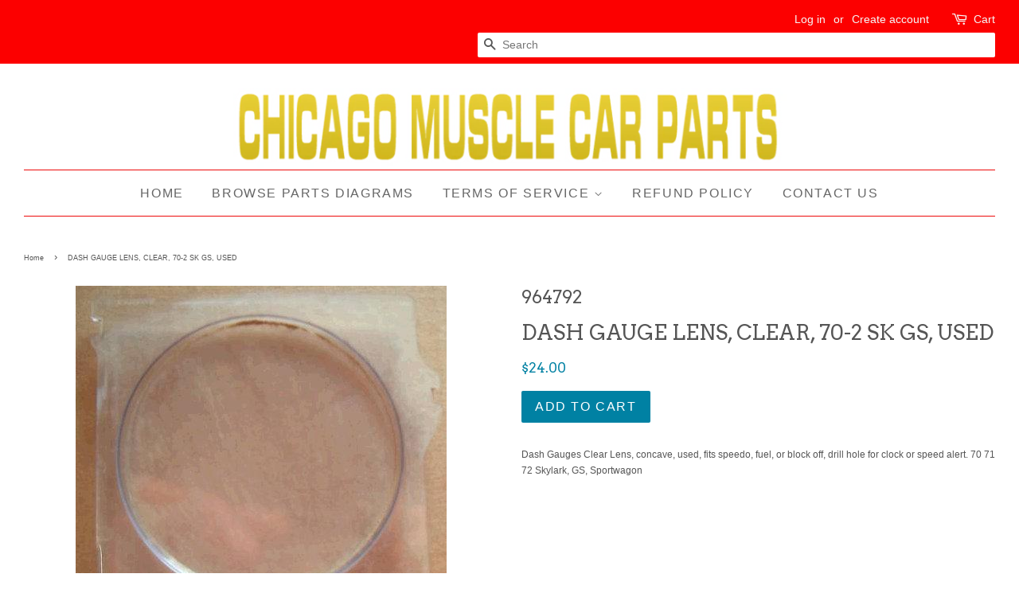

--- FILE ---
content_type: text/plain; charset=utf-8
request_url: https://accessories.w3apps.co/api/accessories?callback=jQuery361019441349157241783_1769063027427&product_id=12708827915&shop_name=muscle-car-parts&_=1769063027428
body_size: 715
content:
jQuery361019441349157241783_1769063027427({"accessories":[],"add_accessories_text":"Add Accessories","loading_text":"Loading...","info_text":"","unavailable_text":"Unavailable","open_new_window":true,"image_size":"thumb","group_variant_options":true,"money_format":"${{amount}}","currency":"USD","add_quantity":false,"radio_buttons":false,"show_description":false,"full_description":false,"disable_quick_view":false,"add_to_cart_text":"Add To Cart","quantity_text":"Quantity","quick_view_text":"Quick View","quick_view_button_background_color":null,"quick_view_button_font_color":null,"quick_view_title_color":null,"read_more_text":"Read More","quick_view_adding_text":"Adding...","quick_view_added_text":"Added","CustomCSS":null,"HideImages":false,"DisableTitleLink":false,"HideComparePrice":false})